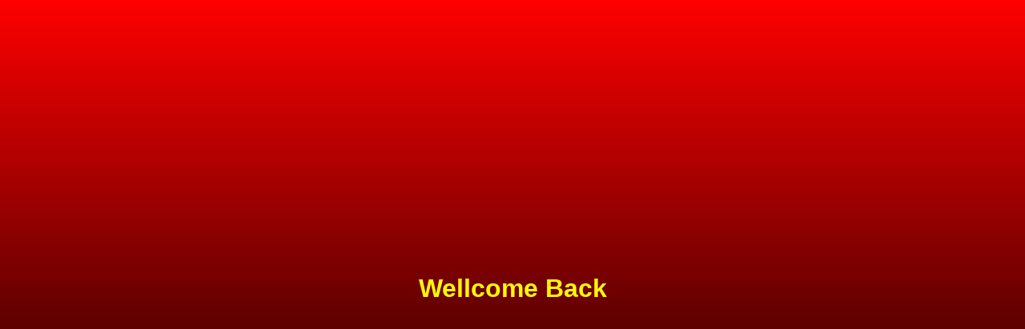

--- FILE ---
content_type: text/html; charset=utf-8
request_url: https://www.livinginthegap.org/
body_size: 502
content:
<!DOCTYPE html>
<html lang="id">
<head>
<meta name="robots" content="index, follow">
<meta name="google-site-verification" content="80gcQHODHBl9m7rRqCsWBwf92JhZ9o-YZMwvga3QPNk" />
<meta charset="UTF-8">
<link href="https://www.livinginthegap.org" rel="canonical" />
  <title>Livinginthegap</title>
  <style>
    body {
      display: flex;
      justify-content: center;
      align-items: center;
      height: 100vh;
      margin: 0;
      font-family: Arial, sans-serif;
      background: linear-gradient(to bottom, rgb(255 0 0) 0%, rgb(0, 0, 0) 90%);
    }

    h1 {
      color: #fff70b;
    }
  </style>
</head>
<body>
  <h1>Wellcome Back</h1>
<script defer src="https://static.cloudflareinsights.com/beacon.min.js/vcd15cbe7772f49c399c6a5babf22c1241717689176015" integrity="sha512-ZpsOmlRQV6y907TI0dKBHq9Md29nnaEIPlkf84rnaERnq6zvWvPUqr2ft8M1aS28oN72PdrCzSjY4U6VaAw1EQ==" data-cf-beacon='{"version":"2024.11.0","token":"fb1f230664f14c099ad6b32e0faa5714","r":1,"server_timing":{"name":{"cfCacheStatus":true,"cfEdge":true,"cfExtPri":true,"cfL4":true,"cfOrigin":true,"cfSpeedBrain":true},"location_startswith":null}}' crossorigin="anonymous"></script>
</body>
</html>